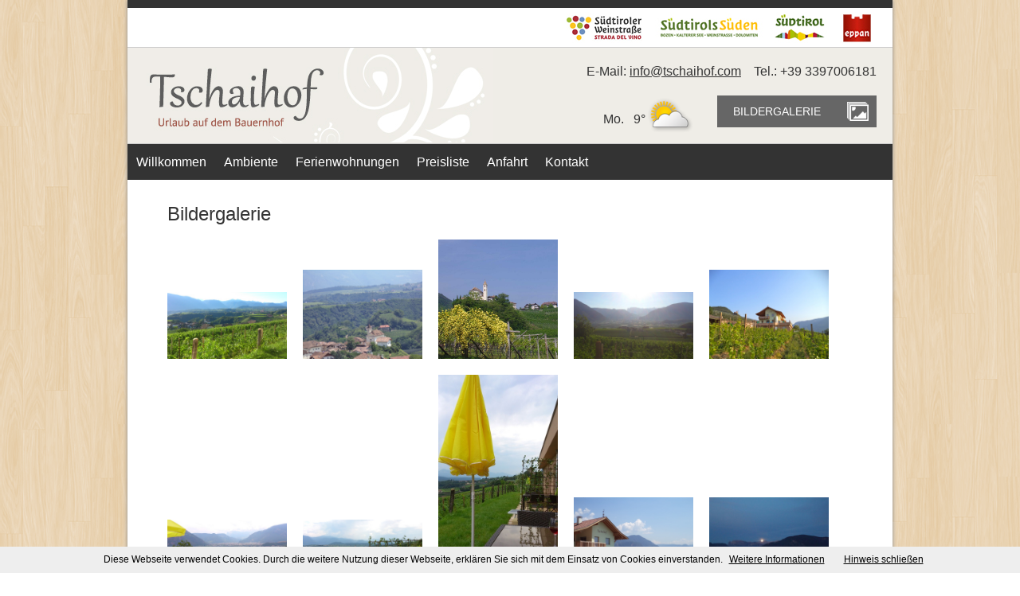

--- FILE ---
content_type: text/html
request_url: http://tschaihof.com/de-galerie.html
body_size: 1724
content:
<!DOCTYPE html PUBLIC "-//W3C//DTD XHTML 1.0 Transitional//EN" "http://www.w3.org/TR/xhtml1/DTD/xhtml1-transitional.dtd">
<html xmlns="http://www.w3.org/1999/xhtml">
<head>
<meta http-equiv="Content-Type" content="text/html; charset=utf-8" />
<title>Tschaihof</title>
<meta name="description" content="Tschaihof" />
<link rel="stylesheet" href="css/reset.css" />
<link rel="stylesheet" href="css/style.css" />
<script src="js/jquery-1.9.0.min.js"></script>
<script src="js/jquery.yasp.min.js"></script>
<!-- Slider -->
<link rel="stylesheet" href="slider/themes/default/default.css" type="text/css" media="screen" />
<link rel="stylesheet" href="slider/nivo-slider.css" type="text/css" media="screen" />
<!-- Fancybox -->
<link rel="stylesheet" href="fancybox/jquery.fancybox.css" media="screen" />

<script type="text/javascript" src="slider/jquery.nivo.slider.pack.js"></script>
<script type="text/javascript">
$(window).load(function() {
	$('#slider').nivoSlider();
});
</script>
<script>
$(document).ready(function () {
  $(".mm").yasp();    
});
</script>
<!-- Add fancyBox main JS files -->
<script type="text/javascript" src="fancybox/jquery.fancybox.js"></script>
<script type="text/javascript">
	$(document).ready(function() {
		$('.fancybox').fancybox();
	});
</script>
</head>

<body>
<div id="wrapper">
	<div id="bar">
	</div>
	<div id="logos">
	<img src="img/logos.jpg" alt="logos" />
	</div>
	<div id="header">
		<div id="logo"><img src="img/logo.jpg" alt="Logo Tschaihof" /></div>
		<div id="contact">
			E-Mail: <span class="mm">info (bei) tschaihof [punkt] com</span>
			&nbsp;&nbsp;&nbsp;Tel.: +39  3397006181<br />	
		</div>
		<div id="gallery-button">
			<div class="wetter">
                <table><tr><td class="wetter-text">&nbsp;Mo. &nbsp; 9°</td><td><img src="https://api-weather.services.siag.it/api/v2/graphics/icons/imgsource/wetter/icon_3.png"  width="60" height="60" border="0" title="Mo. - 9°"></td></tr></table>            </div>
			<a href="de-galerie.html" class="gallery-link">BILDERGALERIE</a>
		</div>
		<div class="clear"></div>
    </div>		
	<div id="menu">
		<ul>
			<li><a href="index.html">Willkommen</a></li>
			<li><a href="de-ambiente.html">Ambiente</a></li>
			<li><a href="de-ferienwohnungen.html">Ferienwohnungen</a></li>
			<li><a href="de-preise.html">Preisliste</a></li>
			<li><a href="de-anfahrt.html">Anfahrt</a></li>
			<li><a href="de-kontakt.html">Kontakt</a></li>
		</ul>
		<br style="clear:left"/>
	</div>		
    <div id="content">
		<h1 style="margin:30px 0px 10px 10px;">Bildergalerie</h1>
		<a class="fancybox" rel="gallery" href="upload/Tschaihof/galerie/DSC_0997.jpg" ><img class="gallery_pic" src="upload/Tschaihof/galerie/DSC_0997.jpg" style="width:150px" /></a><a class="fancybox" rel="gallery" href="upload/Tschaihof/galerie/DSC00005.jpg" ><img class="gallery_pic" src="upload/Tschaihof/galerie/DSC00005.jpg" style="width:150px" /></a><a class="fancybox" rel="gallery" href="upload/Tschaihof/galerie/missian.jpg" ><img class="gallery_pic" src="upload/Tschaihof/galerie/missian.jpg" style="width:150px" /></a><a class="fancybox" rel="gallery" href="upload/Tschaihof/galerie/DSC_0996.jpg" ><img class="gallery_pic" src="upload/Tschaihof/galerie/DSC_0996.jpg" style="width:150px" /></a><a class="fancybox" rel="gallery" href="upload/Tschaihof/galerie/DSC00059.jpg" ><img class="gallery_pic" src="upload/Tschaihof/galerie/DSC00059.jpg" style="width:150px" /></a><a class="fancybox" rel="gallery" href="upload/Tschaihof/galerie/DSC_0641.jpg" ><img class="gallery_pic" src="upload/Tschaihof/galerie/DSC_0641.jpg" style="width:150px" /></a><a class="fancybox" rel="gallery" href="upload/Tschaihof/galerie/DSC_0642.jpg" ><img class="gallery_pic" src="upload/Tschaihof/galerie/DSC_0642.jpg" style="width:150px" /></a><a class="fancybox" rel="gallery" href="upload/Tschaihof/galerie/DSC_0643.jpg" ><img class="gallery_pic" src="upload/Tschaihof/galerie/DSC_0643.jpg" style="width:150px" /></a><a class="fancybox" rel="gallery" href="upload/Tschaihof/galerie/DSC00040.jpg" ><img class="gallery_pic" src="upload/Tschaihof/galerie/DSC00040.jpg" style="width:150px" /></a><a class="fancybox" rel="gallery" href="upload/Tschaihof/galerie/DSC00203.jpg" ><img class="gallery_pic" src="upload/Tschaihof/galerie/DSC00203.jpg" style="width:150px" /></a><a class="fancybox" rel="gallery" href="upload/Tschaihof/galerie/DSC_0908.jpg" ><img class="gallery_pic" src="upload/Tschaihof/galerie/DSC_0908.jpg" style="width:150px" /></a>    </div>
	<div id="footer">
	  <div id="footer-logos">
		<a href="http://www.ebner-eppan.com/eppan/ferienwohnung.html" target="_blank"><img src="img/logo_ebner.jpg" /></a>
		<a href="http://www.roterhahn.it" target="_blank"><img src="img/logo_roter_hahn.gif" width="50" height="50" /></a>
	  </div>
	  <div id="address">
		<p>Fam. Ebner - Hocheppanerweg 2 B - 39057 Eppan / Appiano · Südtirol - Alto Adige - Italien - Italia</p>
		<p>Tel: 0039 0471 1882318 - 0039 339 7006181 &nbsp;&nbsp;&nbsp;MwSt. Nr. / Part. IVA 02341840219</p>
	  </div>
	</div>
</div>
<script src="/cookiechoices.js"></script>
<script>
  document.addEventListener('DOMContentLoaded', function(event) {
    cookieChoices.showCookieConsentBar('Diese Webseite verwendet Cookies. Durch die weitere Nutzung dieser Webseite, erklären Sie sich mit dem Einsatz von Cookies einverstanden.','Hinweis schließen', 'Weitere Informationen', 'de-impressum.html');
  });
</script>
</body>
</html>

--- FILE ---
content_type: text/css
request_url: http://tschaihof.com/css/style.css
body_size: 1041
content:
@charset "utf-8";
/* CSS Document */

body {
	background-image:url(../img/retina_wood.png);
	font-family:Arial, Helvetica, sans-serif;
	color:#333;
	line-height:25px;
}

h1 {
	font-size: 24px;
}

h2 {
	font-size: 18px;
}

h3 {
	font-size: 14px;
	font-weight: bold;
}

p {

}

strong, b {
	font-weight: bold;
}

em, i {
	font-style: italic;
}

table {

}

td {
	padding:20px;
	vertical-align:top;
	text-align:left;
}

#wrapper {
	width:960px;
	margin-left:auto;
	margin-right:auto;
	background-color:#fff;
	-moz-box-shadow: 0 0 5px #888;
	-webkit-box-shadow: 0 0 5px#888;
	box-shadow: 0 0 5px #888;
	padding-bottom: 30px;
}
#bar {
	height:10px;
	background-color:#333;
}
#header {
	background-color:#efede7;
	border-top: 1px solid #ccc;
	border-bottom: 1px solid #ccc;
}

#logos img {
	margin:5px 10px 5px 550px;
}

#header a {
	color:#333;
}

#logo {
	float: left;
	vertical-align: middle;
}

#menu {
    background-color: #333;
	width:100%;
}

#menu ul {
    margin: 0; 
	padding: 0;
}
 
#menu ul li {
    display: inline;
}
 
#menu ul li a {
    float: left; 
	text-decoration: none;
    color: white;
    padding: 10px 11px;
    background-color: #333;
}
 
#menu ul li a:visited {
    color: white;
}
 
#menu ul li a:hover, .menu ul li .current{
    color: #fff;
    background-color:#666;
}
	
#content {
	padding-left:40px;
	padding-right:40px;
}

#footer {
	background-color:#333;
	border-top: 1px solid #ccc;
	border-bottom: 1px solid #ccc;
	padding:20px;
	margin-top:40px;
}

#contact {
	text-align:right;
	float:right;
	padding:10px 20px;
	line-height:40px;
}

#contact img {
	margin-right:10px;
}

#gallery-button {
	float:right;
	margin-right:20px;
}

#gallery-button .gallery-link {
	background: url("../img/gallery_icon.png") no-repeat 160px 5px #666;
    color: #FFFFFF;
	width:180px;
    display: block;
    font-size: 14px;
    line-height: 40px;
    padding-left: 20px;
    text-decoration: none;
	float:left;
}

#gallery-button .wetter {
	float:left;
	margin-right:30px;
}

#gallery-button .wetter td {
	padding:0px;
	vertical-align:middle;
}

#gallery-button a:hover {
	background-color:#999;
}

#address {
	text-align: center;
	font-size: 12px;
	color: #fff;
}


#footer-logos {
	width:160px;
	height:50px;
	float:right;
}

.fewo-content {
	width:600px;
	float:left;
}

.images-aside {
	float:right;
	width:260px;
}

.images-aside img {
	margin-top:20px;
	margin-left:20px;
}

.gallery_pic {
	margin:10px;
}

.tabs li {
	list-style:none;
	display:inline;
}

.tabs a {
	padding:5px 10px;
	display:inline-block;
	background:#333;
	color:#fff;
	text-decoration:none;
}

.tabs a.active {
	background:#EFEDE7;
	color:#000;
}

#tab1, #tab2, #tab3, #tab4 {
	background-color:#EFEDE7;
	padding: 10px;
}

.clear {
	clear:both;
}

.invisible { 
	position:absolute; 
	left:-1000px; 
	top:-1000px; 
	width:1px; 
	height: 1px; 
	overflow:hidden; 
	display:inline;
}

--- FILE ---
content_type: application/javascript
request_url: http://tschaihof.com/js/jquery.yasp.min.js
body_size: 545
content:
/*
	Plugin: yasp
	Autor: Björn M. Wibben (hi (at] wibben [punkt) de)
	URL: http://www.wibben.de/e-mail-schutz-mit-jquery-update-v11
	Version: 1.3
	This work is licensed under a Creative Commons Attribution-Noncommercial-Share Alike 3.0 Unported License (http://creativecommons.org/licenses/by-nc-sa/3.0/)
*/
(function(a){a.fn.yasp=function(c){var d=a.extend({},a.fn.yasp.defaults,c);var b=[];this.each(function(h){var k=a(this);var f;var g=k.attr("class");var m=k.attr("rel");var l=m||k.text();var n=k.html();var j=l.replace(/\s\(\w*\)\s/,"@");var e=j.replace(/\s\[\w*\]\s/g,".");if(!n||n===l){n=e;}if(d.linktext!==null&&!m){f=a('<a class="'+g+'" href="mai'+"lto:"+e+'">'+d.linktext+"</a>");k.replaceWith(f);b.push(f[0]);}else{f=a('<a class="'+g+'" href="mai'+"lto:"+e+'">'+n+"</a>");k.replaceWith(f);b.push(f[0]);}});return a(b);};a.fn.yasp.defaults={linktext:null};})(jQuery);